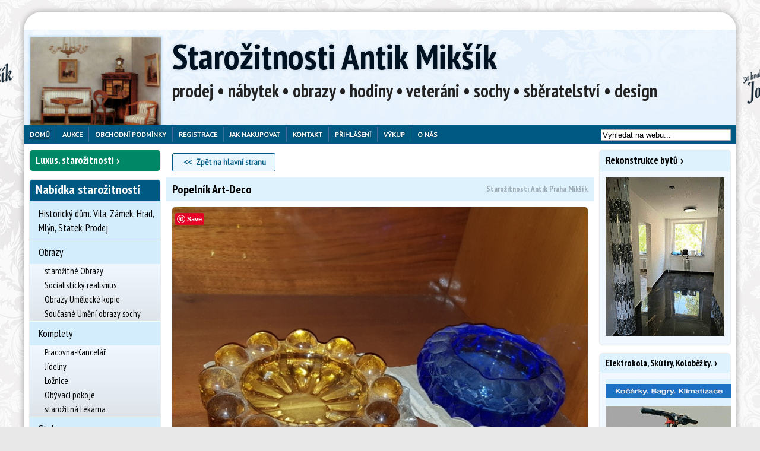

--- FILE ---
content_type: text/html; charset=utf-8
request_url: https://www.antiquemobel.cz/inzerat/18617/popelnik-art-deco.html?res
body_size: 16348
content:

<!doctype html>

<html>

<head>

	<title>Popelník Art-Deco - Starožitnosti Antik Mikšík</title>

	<meta charset="utf-8"/>

	<meta name="viewport" content="width=device-width, initial-scale=1"/>

	<meta http-equiv="Content-Language" content="cs"/>

	<meta name="p:domain_verify" content="5083d4abb07bd34d099f2e3aac858bad"/>

	
		<meta name="description" content="cena za kus 500"/>

	
	
		<meta property="og:site_name" content="Starožitnictví Antik Praha Mikšík">

		<meta property="og:type" content="product.item">

		<meta property="og:url" content="https://www.antiquemobel.cz/inzerat/18617/popelnik-art-deco.html">

		<meta property="og:title" content="Popelník Art-Deco - Starožitnosti Antik Mikšík">

		<meta property="og:description" content="cena za kus 500">

		<meta property="og:image" content="https://www.antiquemobel.cz/images/1/86/17/52034.jpg">

		<meta property="og:image:url" content="https://www.antiquemobel.cz/images/1/86/17/52034.jpg">

		<meta property="og:image:secure_url" content="https://www.antiquemobel.cz/images/1/86/17/52034.jpg">

		<link rel="publisher" href="http://plus.google.com/+AntiquemobelCz/"/>

	
	<link type="text/css" href="/templates/default/css/cached.css?_=1702030173" rel="stylesheet" />
<link type="text/css" href="/css/custom-theme/jquery-ui-1.7.1.custom.css" rel="stylesheet" />
<link type="text/css" href="/templates/default/css/print.css" rel="stylesheet" media="print" />
<link type="text/css" href="/js/slick/slick.min.css?ver=1" rel="stylesheet" media="screen" />
<link type="text/css" href="/js/slick/slick-theme.min.css?ver=1" rel="stylesheet" media="screen" />
<link type="text/css" href="/js/fancybox-1.3.4/jquery.fancybox-1.3.4.css" rel="stylesheet" media="screen" />
<script>
﻿/*! head.load - v1.0.3 */
(function(n,t){"use strict";function w(){}function u(n,t){if(n){typeof n=="object"&&(n=[].slice.call(n));for(var i=0,r=n.length;i<r;i++)t.call(n,n[i],i)}}function it(n,i){var r=Object.prototype.toString.call(i).slice(8,-1);return i!==t&&i!==null&&r===n}function s(n){return it("Function",n)}function a(n){return it("Array",n)}function et(n){var i=n.split("/"),t=i[i.length-1],r=t.indexOf("?");return r!==-1?t.substring(0,r):t}function f(n){(n=n||w,n._done)||(n(),n._done=1)}function ot(n,t,r,u){var f=typeof n=="object"?n:{test:n,success:!t?!1:a(t)?t:[t],failure:!r?!1:a(r)?r:[r],callback:u||w},e=!!f.test;return e&&!!f.success?(f.success.push(f.callback),i.load.apply(null,f.success)):e||!f.failure?u():(f.failure.push(f.callback),i.load.apply(null,f.failure)),i}function v(n){var t={},i,r;if(typeof n=="object")for(i in n)!n[i]||(t={name:i,url:n[i]});else t={name:et(n),url:n};return(r=c[t.name],r&&r.url===t.url)?r:(c[t.name]=t,t)}function y(n){n=n||c;for(var t in n)if(n.hasOwnProperty(t)&&n[t].state!==l)return!1;return!0}function st(n){n.state=ft;u(n.onpreload,function(n){n.call()})}function ht(n){n.state===t&&(n.state=nt,n.onpreload=[],rt({url:n.url,type:"cache"},function(){st(n)}))}function ct(){var n=arguments,t=n[n.length-1],r=[].slice.call(n,1),f=r[0];return(s(t)||(t=null),a(n[0]))?(n[0].push(t),i.load.apply(null,n[0]),i):(f?(u(r,function(n){s(n)||!n||ht(v(n))}),b(v(n[0]),s(f)?f:function(){i.load.apply(null,r)})):b(v(n[0])),i)}function lt(){var n=arguments,t=n[n.length-1],r={};return(s(t)||(t=null),a(n[0]))?(n[0].push(t),i.load.apply(null,n[0]),i):(u(n,function(n){n!==t&&(n=v(n),r[n.name]=n)}),u(n,function(n){n!==t&&(n=v(n),b(n,function(){y(r)&&f(t)}))}),i)}function b(n,t){if(t=t||w,n.state===l){t();return}if(n.state===tt){i.ready(n.name,t);return}if(n.state===nt){n.onpreload.push(function(){b(n,t)});return}n.state=tt;rt(n,function(){n.state=l;t();u(h[n.name],function(n){f(n)});o&&y()&&u(h.ALL,function(n){f(n)})})}function at(n){n=n||"";var t=n.split("?")[0].split(".");return t[t.length-1].toLowerCase()}function rt(t,i){function e(t){t=t||n.event;u.onload=u.onreadystatechange=u.onerror=null;i()}function o(f){f=f||n.event;(f.type==="load"||/loaded|complete/.test(u.readyState)&&(!r.documentMode||r.documentMode<9))&&(n.clearTimeout(t.errorTimeout),n.clearTimeout(t.cssTimeout),u.onload=u.onreadystatechange=u.onerror=null,i())}function s(){if(t.state!==l&&t.cssRetries<=20){for(var i=0,f=r.styleSheets.length;i<f;i++)if(r.styleSheets[i].href===u.href){o({type:"load"});return}t.cssRetries++;t.cssTimeout=n.setTimeout(s,250)}}var u,h,f;i=i||w;h=at(t.url);h==="css"?(u=r.createElement("link"),u.type="text/"+(t.type||"css"),u.rel="stylesheet",u.href=t.url,t.cssRetries=0,t.cssTimeout=n.setTimeout(s,500)):(u=r.createElement("script"),u.type="text/"+(t.type||"javascript"),u.src=t.url);u.onload=u.onreadystatechange=o;u.onerror=e;u.async=!1;u.defer=!1;t.errorTimeout=n.setTimeout(function(){e({type:"timeout"})},7e3);f=r.head||r.getElementsByTagName("head")[0];f.insertBefore(u,f.lastChild)}function vt(){for(var t,u=r.getElementsByTagName("script"),n=0,f=u.length;n<f;n++)if(t=u[n].getAttribute("data-headjs-load"),!!t){i.load(t);return}}function yt(n,t){var v,p,e;return n===r?(o?f(t):d.push(t),i):(s(n)&&(t=n,n="ALL"),a(n))?(v={},u(n,function(n){v[n]=c[n];i.ready(n,function(){y(v)&&f(t)})}),i):typeof n!="string"||!s(t)?i:(p=c[n],p&&p.state===l||n==="ALL"&&y()&&o)?(f(t),i):(e=h[n],e?e.push(t):e=h[n]=[t],i)}function e(){if(!r.body){n.clearTimeout(i.readyTimeout);i.readyTimeout=n.setTimeout(e,50);return}o||(o=!0,vt(),u(d,function(n){f(n)}))}function k(){r.addEventListener?(r.removeEventListener("DOMContentLoaded",k,!1),e()):r.readyState==="complete"&&(r.detachEvent("onreadystatechange",k),e())}var r=n.document,d=[],h={},c={},ut="async"in r.createElement("script")||"MozAppearance"in r.documentElement.style||n.opera,o,g=n.head_conf&&n.head_conf.head||"head",i=n[g]=n[g]||function(){i.ready.apply(null,arguments)},nt=1,ft=2,tt=3,l=4,p;if(r.readyState==="complete")e();else if(r.addEventListener)r.addEventListener("DOMContentLoaded",k,!1),n.addEventListener("load",e,!1);else{r.attachEvent("onreadystatechange",k);n.attachEvent("onload",e);p=!1;try{p=!n.frameElement&&r.documentElement}catch(wt){}p&&p.doScroll&&function pt(){if(!o){try{p.doScroll("left")}catch(t){n.clearTimeout(i.readyTimeout);i.readyTimeout=n.setTimeout(pt,50);return}e()}}()}i.load=i.js=ut?lt:ct;i.test=ot;i.ready=yt;i.ready(r,function(){y()&&u(h.ALL,function(n){f(n)});i.feature&&i.feature("domloaded",!0)})})(window);
/*
//# sourceMappingURL=head.load.min.js.map
*/</script>
<script>
	head.js('/js/jquery.min.js','/js/jquery.migrate.js','/js/jquery.cookie.min.js','/js/slick/slick.min.js','/js/fancybox-1.3.4/jquery.easing-1.3.pack2.js','/js/fancybox-1.3.4/jquery.mousewheel.min.js','/js/last.js','/js/matchHeight.min.js','/js/scripts.js');
</script>
<script>
head.ready("last.js", function() { 	$(document).ready(function() {		let $selected    = $(".page .main_catalog .selected"),			 $menuWrapper = $(".main_catalog .menu_out");		if($menuWrapper.length > 0 && $menuWrapper[0].offsetWidth >= (window.innerWidth - 10)) {			if($selected.length === 0) {				$(".page .main_catalog").hide();			} else {				$menuWrapper.find("label.show-catalog").css("display", "none");				$selected.parents("li.level0").siblings("li.level0").hide();			}		}		let $moreLinks = $(".more-link");		$moreLinks.each(function() {			let $btn = $(this);			$btn.on("click", function(e) {				e.preventDefault();				let $more = $btn.siblings(".more");				if($more.hasClass("hidden")) {					$more.removeClass("hidden");					$btn.html("Zobrazit méně");				} else {					$more.addClass("hidden");					$btn.html(" ... Zobrazit více");				}			});		});	});
});
</script>
<script>
head.ready("last.js", function() { 
var arrayUnique = function(a) {
    return a.reduce(function(p, c) {
        if (p.indexOf(c) < 0) p.push(c);
        return p;
    }, []);
};
Array.prototype.remove = function(value) {
  var idx = this.indexOf(value);
  if (idx != -1) {
      return this.splice(idx, 1); // The second parameter is the number of elements to remove.
  }
  return false;
}

var cb = [];

$( document ).ready(function() {
	$(".unfavbutton").click(function(e) {
			if (typeof ga!='undefined') { ga('send', 'event', 'Buttons', 'unfav', 'Detail'); }
	        e.preventDefault();
			cb.remove($(this).data('id'));
			$.get('fav/unfav'+'/'+$(this).data('id'));

			$("#fav_clipboard span").text(cb.length);

			$(this).hide();
			$("#favbutton"+$(this).data('id')).show();
	});

	$(".favbutton").click(function(e) {
	        e.preventDefault();

		if (typeof ga!='undefined') { ga('send', 'event', 'Buttons', 'fav', 'Detail'); }
        var cart = $('#fav_clipboard').show();
        var imgtodrag = $(this);
		cb.push(imgtodrag.data('id'));
		cb = arrayUnique(cb);
		$.get('fav/fav'+'/'+$(this).data('id'));
		
		$("#fav_clipboard span").text(cb.length);
        if (imgtodrag) {
            var imgclone = imgtodrag.clone()
                .offset({
                top: imgtodrag.offset().top,
                left: imgtodrag.offset().left
            })
                .css({
                'opacity': '0.5',
                    'position': 'absolute',
                    'height': '30px',
                    'width': '100px',
                    'z-index': '100'
            })
                .appendTo($('body'))
                .animate({
                'top': cart.offset().top,
                    'left': cart.offset().left,
                    'width': '100px',
                    'height': '5px'
            }, 1000, 'easeInOutExpo');
            
            imgclone.animate({
                'width': 100,
                'height': 0
            }, function(){
                $(this).detach();
            });
        }
		$(this).hide();
		$("#unfavbutton"+$(this).data('id')).show();

    });		
});

});
</script>

	<script type="text/javascript">

		WebFontConfig = {

			google: {families: ['PT+Sans::latin,latin-ext', 'PT+Sans+Narrow:400,700:latin,latin-ext']}

		};

		(function() {

			var wf = document.createElement('script');

			wf.src = ('https:' == document.location.protocol ? 'https' : 'http') +

				'://ajax.googleapis.com/ajax/libs/webfont/1/webfont.js';

			wf.type = 'text/javascript';

			wf.async = 'true';

			var s = document.getElementsByTagName('script')[0];

			s.parentNode.insertBefore(wf, s);

		})();

	</script>

	<script>

		(function(i, s, o, g, r, a, m) {

			i['GoogleAnalyticsObject'] = r;

			i[r] = i[r] || function() {

				(i[r].q = i[r].q || []).push(arguments)

			}, i[r].l = 1 * new Date();

			a = s.createElement(o),

				m = s.getElementsByTagName(o)[0];

			a.async = 1;

			a.src = g;

			m.parentNode.insertBefore(a, m)

		})(window, document, 'script', 'https://www.google-analytics.com/analytics.js', 'ga');



		ga('create', 'UA-78379708-1', 'auto');

		ga('send', 'pageview');



	</script>
	
	<link rel="stylesheet" href="https://cdn.jsdelivr.net/gh/fancyapps/fancybox@3.5.7/dist/jquery.fancybox.min.css" />
	<style type="text/css">
	.fancybox-bg { width: 100%; height: 100%; }
	</style>

</head>

<body class="page">

<div id="fb-root"></div>

<script>(function(d, s, id) {

		var js, fjs = d.getElementsByTagName(s)[0];

		if(d.getElementById(id)) {

			return;

		}

		js = d.createElement(s);

		js.id = id;

		js.src = "//connect.facebook.net/cs_CZ/sdk.js#xfbml=1&version=v2.9";

		fjs.parentNode.insertBefore(js, fjs);

	}(document, 'script', 'facebook-jssdk'));</script>


<div class='top-shadow'></div>


<div class="envelope">

	<!-- module -->
<section>
	<div class="kvalita-r">
			<div class="mod_custom ">
					</div>
	
	</div>	<!-- /module -->
</section>
<!-- module -->
<section>
	<div class="kvalita-l">
			<div class="mod_custom ">
					</div>
	
	</div>	<!-- /module -->
</section>

	<div class="outer">

		<header>

			<div class="header">

				
				
				
				<!-- module -->
<section>
	
			<div class="mod_fav ">
			
	


<div id="fav_clipboard" style='width: 200px;height: 30px;font-size: 15px;position: absolute;top: -26px;right: 20px;display:none'>
<img alt="Oblíbené" src="/images/star.png" /> <a href="/oblibene/">Oblíbené: <span id="fav_count"></span> položek</a></div>
		</div>
	
		<!-- /module -->
</section>
<!-- module -->
<section>
	<div class="popiswebu">
			<div class="mod_custom ">
			<!--<h2 style='font-size:24px'>prodej &bull; nábytek &bull; obrazy &bull; hodiny &bull; veteráni &bull; sochy &bull; sběratelství</h2>-->		</div>
	
	</div>	<!-- /module -->
</section>
<!-- module -->
<section>
	
			<div class="mod_shophead ">
			<div id="logo"><h1 class='title'><a href="/">Starožitnosti Antik Mikšík</a></h1></div>
<div class='popiswebu'>
<h2 class='catclaim'>prodej • nábytek • obrazy • hodiny • veteráni • sochy • sběratelství • design</h2>
</div>		</div>
	
		<!-- /module -->
</section>

			</div>

			<div class="top">

				<!-- module -->
<section>
	
			<div class="mod_custom ">
			<div class="mobile-home">
<a href="/">Domů</a>
</div>
<div class="mobile-login">
<a href="/login">Přihlášení</a>
</div>		</div>
	
		<!-- /module -->
</section>
<!-- module -->
<section>
	
			<div class="mod_menu ">
			<nav><div class='menu_out'>
<label for="show-menu" class='show-menu' style='display:none' ></label>
<input type="checkbox" id="show-menu" role="button"  style='display:none' /><ul class='menu'>
<li class='hide  selected'><a href="/" class="selected">Domů</a>
 <ul> <!-- sub -->
<li class='hide  '><a href="/novinky">Novinky</a></li>
<li class='hide  '><a href="/slevy">Slevy</a></li>

 </ul> <!-- /sub --> 
</li>
<li class='hide  '><a href="/aukce">Aukce</a></li>
<li class='hide  '><a href="/podminky">Obchodní podmínky</a></li>
<li class='hide  '><a href="/registrace">Registrace</a></li>
<li class='hide  '><a href="/jak-nakupovat">Jak nakupovat</a>
 <ul> <!-- sub -->
<li class='hide  '><a href="/jak-nakupovat/jak-nakupovat">Jak nakupovat</a></li>
<li class='hide  '><a href="/kupni-smlouva?print=1">Kupní smlouva</a></li>

 </ul> <!-- /sub --> 
</li>
<li class='hide  '><a href="/kontakt">Kontakt</a>
 <ul> <!-- sub -->
<li class='hide nomobile '><a href="/kontakt">Kontakt</a></li>
<li class='hide nomobile '><a href="/kontakt/poptavka">Poptávka</a></li>

 </ul> <!-- /sub --> 
</li>
<li class='hide  '><a href="/login">Přihlášení</a></li>
<li class='hide  '><a href="/vykup">Výkup</a></li>
<li class='hide  '><a href="/kontakt/o-nas">O nás</a>
 <ul> <!-- sub -->
<li class='hide  '><a href="/o-nas-link/gdpr">GDPR</a></li>

 </ul> <!-- /sub --> 
</li>
</ul>

</div> <!-- menu_out --> 
</nav>
		</div>
	
		<!-- /module -->
</section>
<!-- module -->
<section>
	<div class="search">
			<div class="mod_custom  ahref">
			<form action="/search" method='get'>
<div>
<input id='searchinput' name='q' value='Vyhledat na webu...' onclick="this.value=''" />
<input class='hidden' type='submit' name='ok' value='Hledat' />
</div>
</form>		</div>
	
	</div>	<!-- /module -->
</section>
<!-- module -->
<section>
	<div class="google-translate">
			<div class="mod_custom ">
			<div id="google_translate_element"></div><script type="text/javascript">function googleTranslateElementInit() {new google.translate.TranslateElement({pageLanguage: 'cs', layout: google.translate.TranslateElement.InlineLayout.SIMPLE}, 'google_translate_element');}</script><script type="text/javascript" src="//translate.google.com/translate_a/element.js?cb=googleTranslateElementInit"></script>		</div>
	
	</div>	<!-- /module -->
</section>

			</div>



			
		</header>



		<div class="main">

			<aside>

				<div class="side">

					<!-- module -->
<section class="in-row-1">
	<div class="nabytek-jako-sperk_mobile">
		<div class="module mod_custom  ahref">
		<h2 ><a href="/luxusni-starozitnosti" style="">Luxus. starožitnosti</a></h2>
				</div>
	
	</div>	<!-- /module -->
</section>
<!-- module -->
<section class="in-row-1">
	<div class="aukce-odkaz">
		<div class="module mod_custom  ahref">
		<h2 ><a href="/aukce" style="">Aukce</a></h2>
				</div>
	
	</div>	<!-- /module -->
</section>
<!-- module -->
<section class="in-row-2">
	<div class="in-row-2-link-3">
		<div class="module mod_custom  ahref">
		<h2 ><a href="/obrazy" style="">Obrazy</a></h2>
				</div>
	
	</div>	<!-- /module -->
</section>
<!-- module -->
<section class="in-row-2">
	<div class="in-row-2-link-2">
		<div class="module mod_custom  ahref">
		<h2 ><a href="/starozitne-hodiny" style="">Hodiny</a></h2>
				</div>
	
	</div>	<!-- /module -->
</section>
<!-- module -->
<section>
	<div class="mod_catalog main_catalog">
		<div class="module mod_catalog ">
		<h2 >Nabídka starožitností</h2>
					<div class="module_content">
				<nav><div class='menu_out'>
<label for="show-catalog-starozitnosti" class='show-catalog'></label>
<input type="checkbox" class="show-catalog" id="show-catalog-starozitnosti" role="button" style='display:none' checked="checked"/><ul id='menu-catalog-starozitnosti' class='menu-catalog'>
<li class='level0'><div class='modcatlink level0 '><a href="/historicky-dum-vila-zamek-hrad-mlyn-statek-prodej" class="level0">Historický dům. Vila, Zámek, Hrad, Mlýn, Statek, Prodej</a></div></li>
<li class='level0'><input id='modcat157' type='checkbox'  />
<div class='modcatlink level0 '><a href="/obrazy" class="level0">Obrazy</a></div><label for='modcat157'></label>
 <ul > <!-- sub -->
<li class='level1'><div class='modcatlink level1 '><a href="/starozitne-obrazy-prodej" class="level1">starožitné Obrazy</a></div></li>
<li class='level1'><div class='modcatlink level1 '><a href="/socialisticky-realismu-obraz-socha" class="level1">Socialistický realismus</a></div></li>
<li class='level1'><div class='modcatlink level1 '><a href="/obraz-socha-kopie" class="level1">Obrazy Umělecké kopie</a></div></li>
<li class='level1'><div class='modcatlink level1 '><a href="/soucasne-umeni-obraz-socha" class="level1">Současné Umění obrazy sochy</a></div></li>

 </ul> <!-- /sub --> 
</li>
<li class='level0'><input id='modcat156' type='checkbox'  />
<div class='modcatlink level0 '><a href="/komplety-nabytek" class="level0">Komplety</a></div><label for='modcat156'></label>
 <ul > <!-- sub -->
<li class='level1'><div class='modcatlink level1 '><a href="/starozitna-pracovna-kancelar" class="level1">Pracovna-Kancelář</a></div></li>
<li class='level1'><div class='modcatlink level1 '><a href="/starozitna-jidelna-komplety" class="level1">Jídelny</a></div></li>
<li class='level1'><div class='modcatlink level1 '><a href="/starozitna-loznice" class="level1">Ložnice</a></div></li>
<li class='level1'><div class='modcatlink level1 '><a href="/starozitny-obyvaci-pokoj-komplet" class="level1">Obývací pokoje</a></div></li>
<li class='level1'><div class='modcatlink level1 '><a href="/starozitna-lekarna-doza-vaha" class="level1">starožitná Lékárna</a></div></li>

 </ul> <!-- /sub --> 
</li>
<li class='level0 special-mark'><input id='modcat222' type='checkbox'  />
<div class='modcatlink level0 '><a href="/stoly" class="level0">Stoly</a></div><label for='modcat222'></label>
 <ul > <!-- sub -->
<li class='level1 special-mark'><div class='modcatlink level1 '><a href="/jidelni-stul-stolek" class="level1">Jídelní stoly</a></div></li>
<li class='level1 special-mark'><div class='modcatlink level1 '><a href="/starozitne-pracovni-stoly" class="level1">Pracovní stoly</a></div></li>
<li class='level1 special-mark'><div class='modcatlink level1 '><a href="/konferencni-servirovaci-stolky" class="level1">Konferenční, servírovací stolky</a></div></li>
<li class='level1 special-mark'><div class='modcatlink level1 '><a href="/konzolove-toaletni-stolky-hraci" class="level1">Konzolové, toaletní, hrací stolky</a></div></li>

 </ul> <!-- /sub --> 
</li>
<li class='level0'><input id='modcat151' type='checkbox'  />
<div class='modcatlink level0 '><a href="/starozitny-nabytek" class="level0">Nábytek</a></div><label for='modcat151'></label>
 <ul > <!-- sub -->
<li class='level1'><div class='modcatlink level1 '><a href="/starozitne-kreslo-zidle-gauc-sofa" class="level1">Křesla židle pohovky</a></div></li>
<li class='level1'><div class='modcatlink level1 '><a href="/starozitne-zrcadlo" class="level1">Zrcadla</a></div></li>
<li class='level1'><div class='modcatlink level1 '><a href="/starozitny-sklenik-stribrnik" class="level1">Skleníky</a></div></li>
<li class='level1'><div class='modcatlink level1 '><a href="/starozitna-knihovna" class="level1">Knihovny</a></div></li>
<li class='level1'><div class='modcatlink level1 '><a href="/starozitna-skrin" class="level1">Skříně</a></div></li>
<li class='level1'><div class='modcatlink level1 '><a href="/starozitny-sekretar-kabinet" class="level1">Sekretáře</a></div></li>
<li class='level1'><div class='modcatlink level1 '><a href="/starozitny-pribornik-talirnik" class="level1">Příborníky</a></div></li>
<li class='level1'><div class='modcatlink level1 '><a href="/starozitna-komoda-manzetnik" class="level1">Komody</a></div></li>
<li class='level1'><div class='modcatlink level1 '><a href="/starozitna-truhla-pokladna" class="level1">Truhly</a></div></li>
<li class='level1'><div class='modcatlink level1 '><a href="/starozitny-kredenc" class="level1">Kredenc</a></div></li>
<li class='level1'><div class='modcatlink level1 '><a href="/starozitny-paravan-police" class="level1">Paravany Police</a></div></li>
<li class='level1'><div class='modcatlink level1 '><a href="/starozitny-vesak-sloup" class="level1">Věšáky Sloupy</a></div></li>
<li class='level1'><div class='modcatlink level1 '><a href="/krb-krbove-oblozeni-antik" class="level1">Krbové obložení</a></div></li>
<li class='level1'><div class='modcatlink level1 '><a href="/starozotna-kamna-americka-kachlova-krb" class="level1">Kamna, krby</a></div></li>
<li class='level1'><div class='modcatlink level1 '><a href="/starozitny-lustr-lampa-svitidlo" class="level1">Lustry lampy svítidla</a></div></li>

 </ul> <!-- /sub --> 
</li>
<li class='level0'><div class='modcatlink level0 '><a href="/industrial-antik" class="level0">Industrial</a></div></li>
<li class='level0'><input id='modcat158' type='checkbox'  />
<div class='modcatlink level0 '><a href="/starozitne-hodiny" class="level0">Hodiny</a></div><label for='modcat158'></label>
 <ul > <!-- sub -->
<li class='level1'><div class='modcatlink level1 '><a href="/starozitne-pendlovky" class="level1">Pendlovky</a></div></li>
<li class='level1'><div class='modcatlink level1 '><a href="/starozitne-nastenne-hodiny" class="level1">Nástěnné Hodiny</a></div></li>
<li class='level1'><div class='modcatlink level1 '><a href="/starozitne-podlahove-hodiny" class="level1">Podlahové Hodiny</a></div></li>
<li class='level1'><div class='modcatlink level1 '><a href="/starozitne-stolni-hodiny" class="level1">Stolní, Krbové Hodiny</a></div></li>
<li class='level1'><div class='modcatlink level1 '><a href="/starozitne-kapesni-hodinky" class="level1">Kapesní Hodinky</a></div></li>
<li class='level1'><div class='modcatlink level1 '><a href="/starozitne-naramkove-hodinky" class="level1">Náramkové Hodinky</a></div></li>
<li class='level1'><div class='modcatlink level1 '><a href="/hodinky-prim" class="level1">Hodinky PRIM</a></div></li>
<li class='level1'><div class='modcatlink level1 '><a href="/starozitne-vezni-hodiny" class="level1">Věžní Hodiny</a></div></li>
<li class='level1'><div class='modcatlink level1 '><a href="/art-deco-hodiny" class="level1">Art Deco Hodiny</a></div></li>
<li class='level1'><div class='modcatlink level1 '><a href="/empirove-hodiny-miksik" class="level1">Empírové Hodiny</a></div></li>
<li class='level1'><div class='modcatlink level1 '><a href="/biedermeier-hodiny-miksik" class="level1">Biedermeier Hodiny</a></div></li>

 </ul> <!-- /sub --> 
</li>
<li class='level0'><input id='modcat193' type='checkbox'  />
<div class='modcatlink level0 '><a href="/historicke-zbrane-vsechny" class="level0">Historické zbraně</a></div><label for='modcat193'></label>
 <ul > <!-- sub -->
<li class='level1'><div class='modcatlink level1 '><a href="/historicke-zbrane" class="level1">Historické zbraně</a></div></li>
<li class='level1'><div class='modcatlink level1 '><a href="/zbrane-uniformy-militarie" class="level1">Zbraně, uniformy, militaria 1939-45</a></div></li>
<li class='level1'><div class='modcatlink level1 '><a href="/lovecky-tesak" class="level1">Lovecký Tesák</a></div></li>

 </ul> <!-- /sub --> 
</li>
<li class='level0'><input id='modcat152' type='checkbox'  />
<div class='modcatlink level0 '><a href="/sberatelstvi-starozitnosti" class="level0 marked ">Sběratelství</a></div><label for='modcat152'></label>
 <ul > <!-- sub -->
<li class='level1'><div class='modcatlink level1 '><a href="/sberatelstvi-2" class="marked level1">Sběratelství 2</a></div></li>
<li class='level1'><div class='modcatlink level1 '><a href="/knihy" class="level1">Knihy</a></div></li>
<li class='level1'><div class='modcatlink level1 '><a href="/orchestrion-flasinet-polyphon" class="level1">Orchestrion Flašinet Polyphon</a></div></li>
<li class='level1'><div class='modcatlink level1 '><a href="/starozitne-hracky-auta-kocarky-panenky" class="level1">Panenky Kočárky Auta Hračky</a></div></li>
<li class='level1'><div class='modcatlink level1 '><a href="/starozitne-kocarky" class="level1">Kočárky</a></div></li>
<li class='level1'><div class='modcatlink level1 '><a href="/loutky" class="level1">Loutky</a></div></li>
<li class='level1'><div class='modcatlink level1 '><a href="/betlem-vanocni-ozdoby" class="level1">Betlémy</a></div></li>
<li class='level1'><div class='modcatlink level1 '><a href="/reklamni-cedule-zasobnik-kasa" class="level1">Reklamní předměty</a></div></li>
<li class='level1'><div class='modcatlink level1 '><a href="/starozitne-sklo-vaza-misa-doza" class="marked level1">Sklo-Váza</a></div></li>
<li class='level1'><div class='modcatlink level1 '><a href="/starozitny-porcelan-socha-doza" class="level1">Porcelán</a></div></li>
<li class='level1'><div class='modcatlink level1 '><a href="/starozitne-hudebni-nastroje-housle-harmonika-harfa-piano" class="level1">Hudební nástroje</a></div></li>
<li class='level1'><div class='modcatlink level1 '><a href="/zidovske-obradni-predmety" class="level1">Židovské obřadní předměty</a></div></li>
<li class='level1'><div class='modcatlink level1 '><a href="/pivni-korbel" class="level1">Pivní Korbely</a></div></li>
<li class='level1'><div class='modcatlink level1 '><a href="/starozitny-trezor-popelka-zamek-pokladna" class="level1">Trezory, Zámky, kované Pokladny</a></div></li>
<li class='level1'><div class='modcatlink level1 '><a href="/starozitny-narezovy-stroje-berkel" class="level1">Berkel - Nářezové stroje</a></div></li>
<li class='level1'><div class='modcatlink level1 '><a href="/starozitny-psaci-stroj" class="level1">Psací stroje</a></div></li>
<li class='level1'><div class='modcatlink level1 '><a href="/starozitny-mlynek-kavomlynky" class="level1">Mlýnky Hmoždíře</a></div></li>
<li class='level1'><div class='modcatlink level1 '><a href="/kompas-barometr-dalekohled" class="level1">Kompas, Barometr, Dalekohled</a></div></li>
<li class='level1'><div class='modcatlink level1 '><a href="/orientalni-koberc" class="level1">Orientální koberce</a></div></li>
<li class='level1'><div class='modcatlink level1 '><a href="/starozitne-cinove-nadobi-talir-svicen-korbel" class="level1">Cínové nádobí - svícny</a></div></li>
<li class='level1'><div class='modcatlink level1 '><a href="/kovana-mriz-brana-zabradli-zamek" class="level1">Kovářské práce</a></div></li>
<li class='level1'><div class='modcatlink level1 '><a href="/okna-vrata-dvere" class="level1">Stará okna vrata dveře vitráže</a></div></li>
<li class='level1'><div class='modcatlink level1 '><a href="/kniha-pohled-plakat-papir" class="level1">Knihy pohledy plakáty</a></div></li>
<li class='level1'><div class='modcatlink level1 '><a href="/vanocni-ozdoby" class="level1">Vánoční ozdoby</a></div></li>
<li class='level1'><div class='modcatlink level1 '><a href="/velikonocni-kraslice" class="level1">Velikonoční Kraslice</a></div></li>

 </ul> <!-- /sub --> 
</li>
<li class='level0'><input id='modcat153' type='checkbox'  />
<div class='modcatlink level0 '><a href="/starozitne-sochy" class="level0">Sochy</a></div><label for='modcat153'></label>
 <ul > <!-- sub -->
<li class='level1'><div class='modcatlink level1 '><a href="/maska-socha-afrika-asie" class="level1">Sochy, Masky, Afrika, Asie</a></div></li>
<li class='level1'><div class='modcatlink level1 '><a href="/starozitna-socha-plastiky" class="level1">starožitné Sochy</a></div></li>

 </ul> <!-- /sub --> 
</li>
<li class='level0'><input id='modcat155' type='checkbox'  />
<div class='modcatlink level0 '><a href="/sperky-sberatelstvi" class="level0">Šperky</a></div><label for='modcat155'></label>
 <ul > <!-- sub -->
<li class='level1'><div class='modcatlink level1 '><a href="/sperky-zlato-stribro-kameny" class="level1">Šperky zlato stříbro</a></div></li>

 </ul> <!-- /sub --> 
</li>
<li class='level0'><div class='modcatlink level0 '><a href="/veterani" class="level0">Veteráni</a></div></li>
<li class='level0'><div class='modcatlink level0 '><a href="/technicke" class="level0">Technické kuriozity</a></div></li>
<li class='level0'><div class='modcatlink level0 '><a href="/historicke-zemedelske-stroje" class="level0">Historické zemědělské stroje</a></div></li>
<li class='level0'><input id='modcat175' type='checkbox'  />
<div class='modcatlink level0 '><a href="/kolonial-reznik-reklamni-predmety" class="level0">Koloniál. Starý obchod 1930</a></div><label for='modcat175'></label>
 <ul > <!-- sub -->
<li class='level1'><div class='modcatlink level1 '><a href="/starozitne-reklamni-cedule" class="level1">Reklama Koloniál</a></div></li>
<li class='level1'><div class='modcatlink level1 '><a href="/zasobnik-na-kavu-ocet-horcici-petrolej" class="level1">Zásobník Kávu Ocet Hořčici Petrolej</a></div></li>
<li class='level1'><div class='modcatlink level1 '><a href="/stara-prazirna-na-kavu" class="level1">Pražírna na Kávu</a></div></li>
<li class='level1'><div class='modcatlink level1 '><a href="/starozitna-pokladna-kasa" class="level1">Pokladna. Kasa. National</a></div></li>
<li class='level1'><div class='modcatlink level1 '><a href="/starozitne-vahy" class="level1">Váhy kupecké, kuchyňské, lékařské,</a></div></li>
<li class='level1'><div class='modcatlink level1 '><a href="/kolonial-stary-ochod" class="level1">Koloniál. Starý obchod</a></div></li>
<li class='level1'><div class='modcatlink level1 '><a href="/stary-reznicky-kram" class="level1">Řeznický Krám</a></div></li>
<li class='level1'><div class='modcatlink level1 '><a href="/reznicke-lednice" class="level1">Řeznické Lednice</a></div></li>
<li class='level1'><div class='modcatlink level1 '><a href="/new-node" class="level1">Berkel Zbrojovka nářezové stroje</a></div></li>
<li class='level1'><div class='modcatlink level1 '><a href="/stare-penize-bankovky" class="level1">Staré peníze, bankovky</a></div></li>
<li class='level1'><div class='modcatlink level1 '><a href="/stare-reklamni-katalogy" class="level1">Reklamní katalogy, účetní knihy</a></div></li>
<li class='level1'><div class='modcatlink level1 '><a href="/stare-lahve-pivo-limonada" class="level1">Lahve Pivo Mléko Sodovka</a></div></li>
<li class='level1'><div class='modcatlink level1 '><a href="/stara-figurina-reklamni-pana" class="level1">Figuriny</a></div></li>
<li class='level1'><div class='modcatlink level1 '><a href="/kupecky-regal" class="level1">Kupecký regál</a></div></li>

 </ul> <!-- /sub --> 
</li>
<li class='level0'><div class='modcatlink level0 '><a href="/skrine" class="level0">Skříně</a></div></li>
</ul>

</div> <!-- menu_out --> 
</nav><br class='clear' />				<div class="clear" style="clear:both"></div>
			</div>
				</div>
	
	</div>	<!-- /module -->
</section>
<!-- module -->
<section>
	
			<div class="mod_shophead ">
			<div class='vykup-wrap'><a href='/vykup'><div class='vykup vykup-starozitnosti'><em>Výkup starožitností</em></div></a></div>		</div>
	
		<!-- /module -->
</section>
<!-- module -->
<section>
	
			<div class="mod_custom ">
			<div class='pujcovna-wrap'>
<a href='/vyber-starozitnosti/pujcovna-starozitna-slapaci-auta-kocarky-hracky'><div class='pujcovna'></div></a>
</div>		</div>
	
		<!-- /module -->
</section>
<!-- module -->
<section>
	
		<div class="module mod_article  ahref">
		<h2 ><a href="/clanek/30/pujcovna-starozitnosti.html">Půjčovna starožitností</a></h2>
				</div>
	
		<!-- /module -->
</section>
<!-- module -->
<section>
	
		<div class="module mod_sendpage ">
		<h2 >Poslat stránku</h2>
					<div class="module_content">
				

<div class="sendpageform">
<strong></strong>
<form action="/odeslat" method="post" accept-charset="utf-8" enctype="multipart/form-data"><input type='hidden' id='ck_39' value='0' />
<script>
document.getElementById('ck_39').value++;
</script>
<div>
<input type="hidden" name="formid" value="39" /><input type="hidden" name="url" value="https://www.antiquemobel.cz/inzerat/18617/popelnik-art-deco.html" />
<input type="text" name="name" value="" placeholder="Vaše jméno" /><input type="text" name="email" value="" placeholder="E-mail známého" /><input type="submit" name="save" value="Odeslat" class="button" /></div>
</form></div><!-- /contactform -->

				<div class="clear" style="clear:both"></div>
			</div>
				</div>
	
		<!-- /module -->
</section>

					<br class="clear"/>

				</div> <!-- side -->

			</aside>



			<div class="content">

				<main>

					<!-- module -->
<section>
	
			<div class="mod_shophead ">
					</div>
	
		<!-- /module -->
</section>

					
					<a href="/" class="home-link double-chevron">Zpět na hlavní stranu</a>


<div class="addetail addetail2 ">

    
    <h1 itemprop="name">

        Popelník Art-Deco
        <span class="gray">Starožitnosti Antik Praha Mikšík</span>
    </h1>

    <div class="addetail_content">

        
    </div>
	
	<script type="application/ld+json">
        {
            "@context": "http://schema.org",
            "@type": "Product",
            "description": "cena za kus 500",
            "name": "Popelník Art-Deco",
            "image": "https://www.antiquemobel.cz/images/1/86/17/52034.jpg",
                        "offers": {
                "@type": "Offer",
                "availability": "http://schema.org/InStock",
                "price": "1000",
                "priceCurrency": "CZK",
				"priceValidUntil": "2028-01-28",
				"url": "https://www.antiquemobel.cz/inzerat/18617"
            },
                        "brand": {
				"@type": "Thing",
				"name": "Antik Mikšík"
			},
            "sku": "18617"
        }
    </script>

    <div class="detail-photo-new">

        <div class="main-photo"><a href="/images/1/86/17/52034.jpg" title="Popelník Art-Deco" class="imgborder slideshow" data-fancybox="gallery" itemprop="image" data-image-url="/images/1/86/17/52034.jpg"><img src="/images/1/86/17/52034.jpg" alt="Popelník Art-Deco" /></a><a href="https://www.pinterest.com/pin/create/button/" data-pin-do="buttonPin" data-pin-media="https://www.antiquemobel.cz/images/1/86/17/52034.jpg"></a></div>
    </div>

        
    
    <div class='pushbox'>Líbí se Vám tento inzerát? <a class="phone" href="tel:00420602679919"><span class='icon-phone'></span> 602 679 919</a></div>
<div class="price-block"><div  class="price"><span >1 000</span> Kč</div><div  class="price"><span >&euro; 43</div></div>
    <div class="buttons">

        <a id="askbutton" href="/ask/index/18617" rel="nofollow" class="anybutton greenbutton">Dotaz</a><a id="resbutton" href="/buy/index/18617" rel="nofollow" class="buybutton">Rezervovat</a><a id="buybutton" href="/buy/index/18617" rel="nofollow" class="buybutton redbutton">Koupit</a><a id="borrowbutton" href="/buy/index/18617" rel="nofollow" class="buybutton redbutton">Půjčit</a><a href="/jak-nakupovat" class="anybutton bluebutton">Jak nakupovat?</a><a id="favbutton18617" class="favbutton anybutton greenbutton"  data-id="18617" href="javascript:void(0)">Do oblíbených</a><a id="unfavbutton18617" class="unfavbutton anybutton" style="display:none"  data-id="18617" href="javascript:void(0)">Odebrat z oblíbených</a><a href="#" class="anybutton" onclick="window.print()">Vytisknout</a>
    </div>

    <a name="buy"></a><div id='buy' style='display:none'><div class="infoplaceholder"></div><script type="text/javascript">
	$(document).ready(function() {
		$("#captcha1_hidden").val('37234');
		$("#captcha1").val('37234');
		$("#captchabox1").remove();
		/*$('a.popup').fancybox({
										 'titleShow': false,
										 'autoDimensions': false,
										 'width': '75%',
										 'height': '75%'
									 });*/
	});
</script>
<h3>Nákup Popelník Art-Deco</h3>Položka: <strong>Popelník Art-Deco</strong><br />Číslo nabídky: 18617<br /><br /><div class="orderform">
	<form action="/buy/index/18617" method="post" accept-charset="utf-8" enctype="multipart/form-data"><input type="hidden" name="return" value="inzerat/18617/popelnik-art-deco.html?buy#buy" />	<dl>
		<dt><strong>ÚDAJE KUPUJÍCÍHO:</strong></dt>
		<dd>&nbsp;</dd>
	</dl>
	<dl style="border: 1px solid #000;padding: 1rem 0;">
				<dt>&nbsp;</dt>
				<dd><input type="radio" name="gender" value="pan" checked="checked" />Pan<input type="radio" name="gender" value="paní" />Paní</dd>
				<dt><strong>Jméno a příjmení:</strong></dt>
		<dd><input type="text" id="name" name="name" value="" /></dd>
				<dt><strong>Telefon:</strong></dt>
		<dd><input type="text" id="phone" name="phone" value="" /></dd>
					<dt><label for="email">E-Mail</label></dt>
			<dd><input type="text" id="email" name="email" value="" /></dd>
				</dl>
	<dl>
		<dt><strong>ÚDAJE PRO DORUČENÍ:</strong></dt>
		<dd>(údaje pro dopravní společnost TopTrans)</dd>
	</dl>
	<dl style="border: 1px solid #000;padding: 1rem 0;">
				<dt><label for="address1">Ulice, č.p.</label>:</dt>
		<dd><input type="text" id="address1" name="address1" value="" /></dd>
				<dt><label for="city">Obec</label>:</dt>
		<dd><input type="text" id="city" name="city" value="" /></dd>
				<dt><label for="zip">PSČ</label>:</dt>
		<dd><input type="text" id="zip" name="zip" value="" /></dd>
				<dt><label for="state">Stát</label>:</dt>
		<dd><input type="text" id="state" name="state" value="" /></dd>
	</dl>
	<dl>
		<dt><strong>FAKTURAČNÍ ÚDAJE:</strong></dt>
		<dd>(údaje jsou nepovinné, ale faktura bude vystavena jen při vyplnění)</dd>
	</dl>
	<dl style="border: 1px solid #000;padding: 1rem 0;">
				<dt><label style="font-weight: normal" for="company_name">Firma</label>:</dt>
		<dd><input type="text" id="company_name" name="company_name" value="" /></dd>
				<dt><label style="font-weight: normal" for="company_person">Jméno a příjmení</label>:</dt>
		<dd><input type="text" id="company_person" name="company_person" value="" /></dd>
				<dt><label style="font-weight: normal" for="company_id">IČ</label>:</dt>
		<dd><input type="text" id="company_id" name="company_id" value="" /></dd>
				<dt><label style="font-weight: normal" for="tax_id">DIČ</label>:</dt>
		<dd><input type="text" id="tax_id" name="tax_id" value="" /></dd>
				<dt><label style="font-weight: normal" for="company_street">Ulice, č.p.</label>:</dt>
		<dd><input type="text" id="company_street" name="company_street" value="" /></dd>
				<dt><label style="font-weight: normal" for="company_city">Obec</label>:</dt>
		<dd><input type="text" id="company_city" name="company_city" value="" /></dd>
				<dt><label style="font-weight: normal" for="company_zip">PSČ</label>:</dt>
		<dd><input type="text" id="company_zip" name="company_zip" value="" /></dd>
				<dt><label style="font-weight: normal" for="company_state">Stát</label>:</dt>
		<dd><input type="text" id="company_state" name="company_state" value="" /></dd>
	</dl>
	<dl style="border: 1px solid #000;padding: 1rem 0;">
				<dt><label for="notice">Zpráva prodejci</label>:</dt>
		<dd><textarea id="notice" name="notice" cols="50" rows="10">Kupuji „Popelník Art-Deco”.</textarea></dd>
				<dt><label for="heavyweight">Balné účtovat</label>:</dt>
				<dd><input type="radio" name="heavyweight" value="0" checked="checked" />do 20kg (300 Kč)<input type="radio" name="heavyweight" value="1" />nad 20kg (500Kč)</dd>

					<dt><label for="gdpr">&nbsp;</label></dt>
			<dd>
				<input type="hidden" name="gdpr" value="0" /><input type="checkbox" id="gdpr" name="gdpr" value="1" autocomplete="off" />				Uděluji souhlas ke <a href="/zpracovani-osobnich-udaju" target="_blank">zpracování osobních údajů</a>			</dd>
			</dl>
	<input type="hidden" name="reserve" value="0" /><input type="hidden" id="captcha1_hidden" name="captcha" value="" />		<dl id="captchabox1">
			<dt><label for="captcha">Vepište toto číslo: 37234</label></dt>
			<dd><input type="text" id="captcha1" name="captcha" value="" /></dd>
		</dl>
			<br class='clear'/>
	<dl>
<dt> &nbsp; </dt><dd>
<div style='display:table-cell'>
Dopravu zajišťuje firma TopTrans, více v <a href="/jak-nakupovat" class='popup'>informacích o dopravě</a>
<br />
Platba za zboží hotově (osobní odběr) nebo převodem
</div>
</dl>
	<!--<dl>
		<dt>&nbsp;</dt>
		<dd>Na prodané zboží je záruka 12 měsíců.</dd>
	</dl>-->
	<dl>
		<dt> &nbsp;</dt>
		<dd>Odesláním formuláře vyjadřujete souhlas s <a href="/podminky" class="popup">obchodními podmínkami</a></dd>
	</dl>	<dl>	<dt>&nbsp;</td>	<dd>Upozorňujeme, že nabízené zboží je staré a použité. Předměty můžou mít vady, které vznikly používáním a stářím. Předměty můžou mít praskliny, rez a jiné poškozeni. Dřevo, obrazy, tkaniny, koberce a jiné zboží může být napadeno červotočem, plísni, hmyzem, atd.. Některé předměty nemusí být kompletní a plně funkční. Opravené předměty nemusí být 100% původní. Berte prosím na vědomí, že na takové vady se záruka nevztahuje. Jsou to starožitnosti a může to být jejich přednost a plus. Předem děkuji za pochopeni.</dt>	</dl>
	<input type="submit" id="submitbuy" name="save" value="Odeslat" class="button buttonshift" style="width:150px" /></form></div><!-- /orderform -->
</div> <!-- buy --><a name="res"></a><div id='res' ><div class="infoplaceholder"></div><script type="text/javascript">
	$(document).ready(function() {
		$("#captcha2_hidden").val('37234');
		$("#captcha2").val('37234');
		$("#captchabox2").remove();
		/*$('a.popup').fancybox({
										 'titleShow': false,
										 'autoDimensions': false,
										 'width': '75%',
										 'height': '75%'
									 });*/
	});
</script>
<h3>Rezervace Popelník Art-Deco</h3>Položka: <strong>Popelník Art-Deco</strong><br />Číslo nabídky: 18617<br /><br /><div class="orderform">
	<form action="/buy/index/18617" method="post" accept-charset="utf-8" enctype="multipart/form-data"><input type="hidden" name="return" value="inzerat/18617/popelnik-art-deco.html?res#res" />	<dl>
		<dt><strong>ÚDAJE KUPUJÍCÍHO:</strong></dt>
		<dd>&nbsp;</dd>
	</dl>
	<dl style="border: 1px solid #000;padding: 1rem 0;">
				<dt>&nbsp;</dt>
				<dd><input type="radio" name="gender" value="pan" checked="checked" />Pan<input type="radio" name="gender" value="paní" />Paní</dd>
				<dt><strong>Jméno a příjmení:</strong></dt>
		<dd><input type="text" id="name" name="name" value="" /></dd>
				<dt><strong>Telefon:</strong></dt>
		<dd><input type="text" id="phone" name="phone" value="" /></dd>
					<dt><label for="email">E-Mail</label></dt>
			<dd><input type="text" id="email" name="email" value="" /></dd>
				</dl>
	<dl>
		<dt><strong>ÚDAJE PRO DORUČENÍ:</strong></dt>
		<dd>(údaje pro dopravní společnost TopTrans)</dd>
	</dl>
	<dl style="border: 1px solid #000;padding: 1rem 0;">
				<dt><label for="address1">Ulice, č.p.</label>:</dt>
		<dd><input type="text" id="address1" name="address1" value="" /></dd>
				<dt><label for="city">Obec</label>:</dt>
		<dd><input type="text" id="city" name="city" value="" /></dd>
				<dt><label for="zip">PSČ</label>:</dt>
		<dd><input type="text" id="zip" name="zip" value="" /></dd>
				<dt><label for="state">Stát</label>:</dt>
		<dd><input type="text" id="state" name="state" value="" /></dd>
	</dl>
	<dl>
		<dt><strong>FAKTURAČNÍ ÚDAJE:</strong></dt>
		<dd>(údaje jsou nepovinné, ale faktura bude vystavena jen při vyplnění)</dd>
	</dl>
	<dl style="border: 1px solid #000;padding: 1rem 0;">
				<dt><label style="font-weight: normal" for="company_name">Firma</label>:</dt>
		<dd><input type="text" id="company_name" name="company_name" value="" /></dd>
				<dt><label style="font-weight: normal" for="company_person">Jméno a příjmení</label>:</dt>
		<dd><input type="text" id="company_person" name="company_person" value="" /></dd>
				<dt><label style="font-weight: normal" for="company_id">IČ</label>:</dt>
		<dd><input type="text" id="company_id" name="company_id" value="" /></dd>
				<dt><label style="font-weight: normal" for="tax_id">DIČ</label>:</dt>
		<dd><input type="text" id="tax_id" name="tax_id" value="" /></dd>
				<dt><label style="font-weight: normal" for="company_street">Ulice, č.p.</label>:</dt>
		<dd><input type="text" id="company_street" name="company_street" value="" /></dd>
				<dt><label style="font-weight: normal" for="company_city">Obec</label>:</dt>
		<dd><input type="text" id="company_city" name="company_city" value="" /></dd>
				<dt><label style="font-weight: normal" for="company_zip">PSČ</label>:</dt>
		<dd><input type="text" id="company_zip" name="company_zip" value="" /></dd>
				<dt><label style="font-weight: normal" for="company_state">Stát</label>:</dt>
		<dd><input type="text" id="company_state" name="company_state" value="" /></dd>
	</dl>
	<dl style="border: 1px solid #000;padding: 1rem 0;">
				<dt><label for="notice">Zpráva prodejci</label>:</dt>
		<dd><textarea id="notice" name="notice" cols="50" rows="10">Mám zájem o rezervaci „Popelník Art-Deco”, prosím kontaktujte mě.</textarea></dd>
				<dt><label for="heavyweight">Balné účtovat</label>:</dt>
				<dd><input type="radio" name="heavyweight" value="0" checked="checked" />do 20kg (300 Kč)<input type="radio" name="heavyweight" value="1" />nad 20kg (500Kč)</dd>

					<dt><label for="gdpr">&nbsp;</label></dt>
			<dd>
				<input type="hidden" name="gdpr" value="0" /><input type="checkbox" id="gdpr" name="gdpr" value="1" autocomplete="off" />				Uděluji souhlas ke <a href="/zpracovani-osobnich-udaju" target="_blank">zpracování osobních údajů</a>			</dd>
			</dl>
	<input type="hidden" name="reserve" value="1" /><input type="hidden" id="captcha2_hidden" name="captcha" value="" />		<dl id="captchabox2">
			<dt><label for="captcha">Vepište toto číslo: 37234</label></dt>
			<dd><input type="text" id="captcha2" name="captcha" value="" /></dd>
		</dl>
			<br class='clear'/>
	<dl>
<dt> &nbsp; </dt><dd>
<div style='display:table-cell'>
Dopravu zajišťuje firma TopTrans, více v <a href="/jak-nakupovat" class='popup'>informacích o dopravě</a>
<br />
Platba za zboží hotově (osobní odběr) nebo převodem
</div>
</dl>
	<!--<dl>
		<dt>&nbsp;</dt>
		<dd>Na prodané zboží je záruka 12 měsíců.</dd>
	</dl>-->
	<dl>
		<dt> &nbsp;</dt>
		<dd>Odesláním formuláře vyjadřujete souhlas s <a href="/podminky" class="popup">obchodními podmínkami</a></dd>
	</dl>	<dl>	<dt>&nbsp;</td>	<dd>Upozorňujeme, že nabízené zboží je staré a použité. Předměty můžou mít vady, které vznikly používáním a stářím. Předměty můžou mít praskliny, rez a jiné poškozeni. Dřevo, obrazy, tkaniny, koberce a jiné zboží může být napadeno červotočem, plísni, hmyzem, atd.. Některé předměty nemusí být kompletní a plně funkční. Opravené předměty nemusí být 100% původní. Berte prosím na vědomí, že na takové vady se záruka nevztahuje. Jsou to starožitnosti a může to být jejich přednost a plus. Předem děkuji za pochopeni.</dt>	</dl>
	<input type="submit" id="submitbuy" name="save" value="Odeslat" class="button buttonshift" style="width:150px" /></form></div><!-- /orderform -->
</div> <!-- res --><a name="ask"></a><div id='ask' style='display:none'><div class="infoplaceholder"></div><h3>Pošlete nám svůj dotaz ke zboží</h3><script type="text/javascript">
	$(document).ready(function() {
		$("#captcha3_hidden").val('37234');
		$("#captcha3").val('37234');
		$("#captchabox3").remove();
		/*$('a.popup').fancybox({
										 'titleShow': false,
										 'autoDimensions': false,
										 'width': '75%',
										 'height': '75%'
									 });*/
	});
</script>
<h3>Dotaz k Popelník Art-Deco</h3>Položka: <strong>Popelník Art-Deco</strong><br />Číslo nabídky: 18617<br /><br /><div class="orderform">
	<form action="/buy/index/18617?ask#ask" method="post" accept-charset="utf-8" enctype="multipart/form-data"><input type="hidden" name="return" value="inzerat/18617/popelnik-art-deco.html?ask#ask" />	<dl>
		<dt><strong>ÚDAJE KUPUJÍCÍHO:</strong></dt>
		<dd>&nbsp;</dd>
	</dl>
	<dl style="border: 1px solid #000;padding: 1rem 0;">
				<dt>&nbsp;</dt>
				<dd><input type="radio" name="gender" value="pan" checked="checked" />Pan<input type="radio" name="gender" value="paní" />Paní</dd>
				<dt><strong>Jméno a příjmení:</strong></dt>
		<dd><input type="text" id="name" name="name" value="" /></dd>
				<dt><strong>Telefon:</strong></dt>
		<dd><input type="text" id="phone" name="phone" value="" /></dd>
					<dt><label for="email">E-Mail</label></dt>
			<dd><input type="text" id="email" name="email" value="" /></dd>
				</dl>
	<dl>
		<dt><strong>ÚDAJE PRO DORUČENÍ:</strong></dt>
		<dd>(údaje pro dopravní společnost TopTrans)</dd>
	</dl>
	<dl style="border: 1px solid #000;padding: 1rem 0;">
				<dt><label for="address1">Ulice, č.p.</label>:</dt>
		<dd><input type="text" id="address1" name="address1" value="" /></dd>
				<dt><label for="city">Obec</label>:</dt>
		<dd><input type="text" id="city" name="city" value="" /></dd>
				<dt><label for="zip">PSČ</label>:</dt>
		<dd><input type="text" id="zip" name="zip" value="" /></dd>
				<dt><label for="state">Stát</label>:</dt>
		<dd><input type="text" id="state" name="state" value="" /></dd>
	</dl>
	<dl>
		<dt><strong>FAKTURAČNÍ ÚDAJE:</strong></dt>
		<dd>(údaje jsou nepovinné, ale faktura bude vystavena jen při vyplnění)</dd>
	</dl>
	<dl style="border: 1px solid #000;padding: 1rem 0;">
				<dt><label style="font-weight: normal" for="company_name">Firma</label>:</dt>
		<dd><input type="text" id="company_name" name="company_name" value="" /></dd>
				<dt><label style="font-weight: normal" for="company_person">Jméno a příjmení</label>:</dt>
		<dd><input type="text" id="company_person" name="company_person" value="" /></dd>
				<dt><label style="font-weight: normal" for="company_id">IČ</label>:</dt>
		<dd><input type="text" id="company_id" name="company_id" value="" /></dd>
				<dt><label style="font-weight: normal" for="tax_id">DIČ</label>:</dt>
		<dd><input type="text" id="tax_id" name="tax_id" value="" /></dd>
				<dt><label style="font-weight: normal" for="company_street">Ulice, č.p.</label>:</dt>
		<dd><input type="text" id="company_street" name="company_street" value="" /></dd>
				<dt><label style="font-weight: normal" for="company_city">Obec</label>:</dt>
		<dd><input type="text" id="company_city" name="company_city" value="" /></dd>
				<dt><label style="font-weight: normal" for="company_zip">PSČ</label>:</dt>
		<dd><input type="text" id="company_zip" name="company_zip" value="" /></dd>
				<dt><label style="font-weight: normal" for="company_state">Stát</label>:</dt>
		<dd><input type="text" id="company_state" name="company_state" value="" /></dd>
	</dl>
	<dl style="border: 1px solid #000;padding: 1rem 0;">
				<dt><label for="notice">Zpráva prodejci</label>:</dt>
		<dd><textarea id="notice" name="notice" cols="50" rows="10">Mám dotaz ke zboží „Popelník Art-Deco”: </textarea></dd>
				<dt><label for="heavyweight">Balné účtovat</label>:</dt>
				<dd><input type="radio" name="heavyweight" value="0" checked="checked" />do 20kg (300 Kč)<input type="radio" name="heavyweight" value="1" />nad 20kg (500Kč)</dd>

					<dt><label for="gdpr">&nbsp;</label></dt>
			<dd>
				<input type="hidden" name="gdpr" value="0" /><input type="checkbox" id="gdpr" name="gdpr" value="1" autocomplete="off" />				Uděluji souhlas ke <a href="/zpracovani-osobnich-udaju" target="_blank">zpracování osobních údajů</a>			</dd>
			</dl>
	<input type="hidden" name="reserve" value="2" /><input type="hidden" id="captcha3_hidden" name="captcha" value="" />		<dl id="captchabox3">
			<dt><label for="captcha">Vepište toto číslo: 37234</label></dt>
			<dd><input type="text" id="captcha3" name="captcha" value="" /></dd>
		</dl>
			<br class='clear'/>
	<dl>
<dt> &nbsp; </dt><dd>
<div style='display:table-cell'>
Dopravu zajišťuje firma TopTrans, více v <a href="/jak-nakupovat" class='popup'>informacích o dopravě</a>
<br />
Platba za zboží hotově (osobní odběr) nebo převodem
</div>
</dl>
	<!--<dl>
		<dt>&nbsp;</dt>
		<dd>Na prodané zboží je záruka 12 měsíců.</dd>
	</dl>-->
	<dl>
		<dt> &nbsp;</dt>
		<dd>Odesláním formuláře vyjadřujete souhlas s <a href="/podminky" class="popup">obchodními podmínkami</a></dd>
	</dl>	<dl>	<dt>&nbsp;</td>	<dd>Upozorňujeme, že nabízené zboží je staré a použité. Předměty můžou mít vady, které vznikly používáním a stářím. Předměty můžou mít praskliny, rez a jiné poškozeni. Dřevo, obrazy, tkaniny, koberce a jiné zboží může být napadeno červotočem, plísni, hmyzem, atd.. Některé předměty nemusí být kompletní a plně funkční. Opravené předměty nemusí být 100% původní. Berte prosím na vědomí, že na takové vady se záruka nevztahuje. Jsou to starožitnosti a může to být jejich přednost a plus. Předem děkuji za pochopeni.</dt>	</dl>
	<input type="submit" id="submitbuy" name="save" value="Odeslat" class="button buttonshift" style="width:150px" /></form></div><!-- /orderform -->
</div> <!-- ask --><a name="borrow"></a><div id='borrow' style='display:none'><div class="infoplaceholder"></div><script type="text/javascript">
	$(document).ready(function() {
		$("#captcha4_hidden").val('37234');
		$("#captcha4").val('37234');
		$("#captchabox4").remove();
		/*$('a.popup').fancybox({
										 'titleShow': false,
										 'autoDimensions': false,
										 'width': '75%',
										 'height': '75%'
									 });*/
	});
</script>
<h3>Půjčení předmětu Popelník Art-Deco</h3>Položka: <strong>Popelník Art-Deco</strong><br />Číslo nabídky: 18617<br /><br /><div class="orderform">
	<form action="/buy/index/18617" method="post" accept-charset="utf-8" enctype="multipart/form-data"><input type="hidden" name="return" value="inzerat/18617/popelnik-art-deco.html?borrow#borrow" />	<dl>
		<dt><strong>ÚDAJE KUPUJÍCÍHO:</strong></dt>
		<dd>&nbsp;</dd>
	</dl>
	<dl style="border: 1px solid #000;padding: 1rem 0;">
				<dt>&nbsp;</dt>
				<dd><input type="radio" name="gender" value="pan" checked="checked" />Pan<input type="radio" name="gender" value="paní" />Paní</dd>
				<dt><strong>Jméno a příjmení:</strong></dt>
		<dd><input type="text" id="name" name="name" value="" /></dd>
				<dt><strong>Telefon:</strong></dt>
		<dd><input type="text" id="phone" name="phone" value="" /></dd>
					<dt><label for="email">E-Mail</label></dt>
			<dd><input type="text" id="email" name="email" value="" /></dd>
				</dl>
	<dl>
		<dt><strong>ÚDAJE PRO DORUČENÍ:</strong></dt>
		<dd>(údaje pro dopravní společnost TopTrans)</dd>
	</dl>
	<dl style="border: 1px solid #000;padding: 1rem 0;">
				<dt><label for="address1">Ulice, č.p.</label>:</dt>
		<dd><input type="text" id="address1" name="address1" value="" /></dd>
				<dt><label for="city">Obec</label>:</dt>
		<dd><input type="text" id="city" name="city" value="" /></dd>
				<dt><label for="zip">PSČ</label>:</dt>
		<dd><input type="text" id="zip" name="zip" value="" /></dd>
				<dt><label for="state">Stát</label>:</dt>
		<dd><input type="text" id="state" name="state" value="" /></dd>
	</dl>
	<dl>
		<dt><strong>FAKTURAČNÍ ÚDAJE:</strong></dt>
		<dd>(údaje jsou nepovinné, ale faktura bude vystavena jen při vyplnění)</dd>
	</dl>
	<dl style="border: 1px solid #000;padding: 1rem 0;">
				<dt><label style="font-weight: normal" for="company_name">Firma</label>:</dt>
		<dd><input type="text" id="company_name" name="company_name" value="" /></dd>
				<dt><label style="font-weight: normal" for="company_person">Jméno a příjmení</label>:</dt>
		<dd><input type="text" id="company_person" name="company_person" value="" /></dd>
				<dt><label style="font-weight: normal" for="company_id">IČ</label>:</dt>
		<dd><input type="text" id="company_id" name="company_id" value="" /></dd>
				<dt><label style="font-weight: normal" for="tax_id">DIČ</label>:</dt>
		<dd><input type="text" id="tax_id" name="tax_id" value="" /></dd>
				<dt><label style="font-weight: normal" for="company_street">Ulice, č.p.</label>:</dt>
		<dd><input type="text" id="company_street" name="company_street" value="" /></dd>
				<dt><label style="font-weight: normal" for="company_city">Obec</label>:</dt>
		<dd><input type="text" id="company_city" name="company_city" value="" /></dd>
				<dt><label style="font-weight: normal" for="company_zip">PSČ</label>:</dt>
		<dd><input type="text" id="company_zip" name="company_zip" value="" /></dd>
				<dt><label style="font-weight: normal" for="company_state">Stát</label>:</dt>
		<dd><input type="text" id="company_state" name="company_state" value="" /></dd>
	</dl>
	<dl style="border: 1px solid #000;padding: 1rem 0;">
				<dt><label for="notice">Zpráva prodejci</label>:</dt>
		<dd><textarea id="notice" name="notice" cols="50" rows="10">Rád bych si zapůjčil předmět „Popelník Art-Deco”. </textarea></dd>
				<dt><label for="heavyweight">Balné účtovat</label>:</dt>
				<dd><input type="radio" name="heavyweight" value="0" checked="checked" />do 20kg (300 Kč)<input type="radio" name="heavyweight" value="1" />nad 20kg (500Kč)</dd>

					<dt><label for="gdpr">&nbsp;</label></dt>
			<dd>
				<input type="hidden" name="gdpr" value="0" /><input type="checkbox" id="gdpr" name="gdpr" value="1" autocomplete="off" />				Uděluji souhlas ke <a href="/zpracovani-osobnich-udaju" target="_blank">zpracování osobních údajů</a>			</dd>
			</dl>
	<input type="hidden" name="reserve" value="3" /><input type="hidden" id="captcha4_hidden" name="captcha" value="" />		<dl id="captchabox4">
			<dt><label for="captcha">Vepište toto číslo: 37234</label></dt>
			<dd><input type="text" id="captcha4" name="captcha" value="" /></dd>
		</dl>
			<br class='clear'/>
	<dl>
<dt> &nbsp; </dt><dd>
<div style='display:table-cell'>
Dopravu zajišťuje firma TopTrans, více v <a href="/jak-nakupovat" class='popup'>informacích o dopravě</a>
<br />
Platba za zboží hotově (osobní odběr) nebo převodem
</div>
</dl>
	<!--<dl>
		<dt>&nbsp;</dt>
		<dd>Na prodané zboží je záruka 12 měsíců.</dd>
	</dl>-->
	<dl>
		<dt> &nbsp;</dt>
		<dd>Odesláním formuláře vyjadřujete souhlas s <a href="/podminky" class="popup">obchodními podmínkami</a></dd>
	</dl>	<dl>	<dt>&nbsp;</td>	<dd>Upozorňujeme, že nabízené zboží je staré a použité. Předměty můžou mít vady, které vznikly používáním a stářím. Předměty můžou mít praskliny, rez a jiné poškozeni. Dřevo, obrazy, tkaniny, koberce a jiné zboží může být napadeno červotočem, plísni, hmyzem, atd.. Některé předměty nemusí být kompletní a plně funkční. Opravené předměty nemusí být 100% původní. Berte prosím na vědomí, že na takové vady se záruka nevztahuje. Jsou to starožitnosti a může to být jejich přednost a plus. Předem děkuji za pochopeni.</dt>	</dl>
	<input type="submit" id="submitbuy" name="save" value="Odeslat" class="button buttonshift" style="width:150px" /></form></div><!-- /orderform -->
</div> <!-- borrow --><p itemprop="description" class="description">cena za kus 500</p><p class="tags" style="font-size:10px;"><a href="/vyber-starozitnosti/starozitnosti">Dárkové předměty</a> <a href="/vyber-starozitnosti/prodej-darkoveho-zbozi">Sběratelství 2</a> <a href="/starozitne-sklo-vaza-misa-doza">starožitné Sklo, váza - Mikšík</a> <a href="/sberatelstvi-2">Sběratelství 2 - Mikšík</a> </p>
</div>
<p>Upozorňujeme, že nabízené zboží je staré a použité. Předměty můžou mít vady, které vznikly používáním a stářím. Předměty můžou mít praskliny, rez a jiné poškozeni. Dřevo, obrazy, tkaniny, koberce a jiné zboží může být napadeno červotočem, plísni, hmyzem, atd.. Některé předměty nemusí být kompletní a plně funkční. Opravené předměty nemusí být 100% původní. Berte prosím na vědomí, že na takové vady se záruka nevztahuje. Jsou to starožitnosti a může to být jejich přednost a plus. Předem děkuji za pochopeni. </p>

<script src="https://cdn.jsdelivr.net/npm/jquery@3.5.1/dist/jquery.min.js"></script>
<!--<script src="https://cdn.jsdelivr.net/gh/fancyapps/fancybox@3.5.7/dist/jquery.fancybox.min.js"></script>-->
<script src="/js/fancybox3.js?version=1769545340"></script>
<script type="text/javascript">
    $(document).ready(function () {
        if ($('.main-photo').length > 0) {
            if ($('.main-photo img').outerHeight() > $('.main-photo img').outerWidth()) {
                if (window.matchMedia('(min-width: 1170px)').matches) {
                    $('.main-photo img').css({
                        'display': 'block',
                        'max-width': '550px',
                        'margin': '0 auto'
                    });
                }
            }
        }
    });
</script>



<script>

    const detailPhoto = document.querySelector(".detail-photo-new");

    const imagesLink = detailPhoto.querySelectorAll(".slideshow");

    const backBtn = document.getElementById("back-btn");

    let scrollDirectionToDown = true;

    let lastScrollPosition = 0;

    let insertedDivs = 0;

/*
    function slideShowOpen(e) {

        e.preventDefault();

        const body = document.querySelector("body");


        const overlay = document.createElement("div");

        overlay.classList.add("slideshow-overlay");

        overlay.onclick = (e) => e.target.matches("div.slideshow-overlay") && slideShowClose();

        overlay.addEventListener("scroll", infiniteImagesLoop);


        const closeBtn = document.createElement("button");

        closeBtn.appendChild(document.createTextNode("[ X ]"));

        closeBtn.classList.add("slideshow-close-btn");

        closeBtn.onclick = slideShowClose;


        imagesLink.forEach(link => {

            const imgUrl = link.dataset.imageUrl;

            const imgEl = document.createElement("img");

            imgEl.setAttribute("src", imgUrl);

            imgEl.setAttribute("title", link.getAttribute("title"));

            overlay.appendChild(imgEl);

        });


        overlay.appendChild(closeBtn);

        body.appendChild(overlay);

        body.classList.add("no-scroll");

    }
*/

    function slideShowClose() {

        const body = document.querySelector("body");

        const slideshow = document.querySelector("div.slideshow-overlay");

        if (slideshow !== null) {

            body.removeChild(document.querySelector("div.slideshow-overlay"));

            body.classList.remove("no-scroll");

        }


        scrollDirectionToDown = true;

        lastScrollPosition = 0;

        insertedDivs = 0;

    }


    function infiniteImagesLoop() {

        scrollDirectionToDown = (this.scrollTop > lastScrollPosition);

        lastScrollPosition = this.scrollTop;

        const overlay = document.querySelector("div.slideshow-overlay");

        const firstImg = overlay.querySelector("img:first-of-type");

        const lastImg = overlay.querySelector("img:last-of-type");

        let positionForImageReplace;


        if (scrollDirectionToDown) {


            positionForImageReplace = (this.scrollHeight - this.offsetHeight) - (2 * firstImg.offsetHeight);

            if (positionForImageReplace < lastScrollPosition) {

                const div = document.createElement("div");

                div.style.height = firstImg.height + "px";

                div.style.margin = "40px auto";

                overlay.insertBefore(div, firstImg);

                overlay.appendChild(firstImg);

                insertedDivs++;

            }

        } else {


            positionForImageReplace = this.offsetHeight + ((insertedDivs + 2) * lastImg.offsetHeight);

            if (lastScrollPosition <= positionForImageReplace) {

                const div = overlay.querySelector("div:last-of-type");

                overlay.replaceChild(lastImg, div);

                insertedDivs--;

            }

        }

    }


    //imagesLink.forEach(link => link.addEventListener("click", slideShowOpen));

    window.addEventListener("resize", slideShowClose);

    backBtn.addEventListener("click", () => sessionStorage.setItem("scrollBack", "1"));


    $(document).ready(function () {


        $("#buybutton").on("click", function (e) {

            if (typeof ga != "undefined") {

                ga("send", "event", "Buttons", "buy", "Detail");

            }

            e.preventDefault();

            $("#ask").hide();

            $("#res").hide();

            $("#borrow").hide();

            $("#buy").show();

            $("html, body").animate({scrollTop: $("#buy").offset().top}, 1000);

            return false;

        });

        $("#askbutton").on("click", function (e) {

            if (typeof ga != "undefined") {

                ga("send", "event", "Buttons", "ask", "Detail");

            }

            e.preventDefault();

            $("#buy").hide();

            $("#res").hide();

            $("#borrow").hide();

            $("#ask").show();

            $("html, body").animate({scrollTop: $("#ask").offset().top}, 1000);

            return false;

        });

        $("#resbutton").on("click", function (e) {

            if (typeof ga != "undefined") {

                ga("send", "event", "Buttons", "res", "Detail");

            }

            e.preventDefault();

            $("#buy").hide();

            $("#ask").hide();

            $("#borrow").hide();

            $("#res").show();

            $("html, body").animate({scrollTop: $("#res").offset().top}, 1000);

            return false;

        });

        $("#borrowbutton").on("click", function (e) {

            e.preventDefault();

            $("#buy").hide();

            $("#ask").hide();

            $("#res").hide();

            $("#borrow").show();

            $("html, body").animate({scrollTop: $("#borrow").offset().top}, 1000);

            return false;

        });

    });

</script>

<br class="clear" />


					<!-- module -->
<section class="hide-desktop">
	<div class="half show_ahref">
		<div class="module mod_catalog  ahref">
		<h2 ><a href="/doplnkovy-prodej" style="">Doplňkový prodej</a></h2>
					<div class="module_content">
				<nav><div class='menu_out'>
<label for="show-catalog-doplnkovy-prodej" class='show-catalog'></label>
<input type="checkbox" class="show-catalog" id="show-catalog-doplnkovy-prodej" role="button" style='display:none' /><ul id='menu-catalog-doplnkovy-prodej' class='menu-catalog'>
<li class='level0'><div class='modcatlink level0 '><a href="/doplnkovy-prodej/elektrokola-pro-seniory" class="level0">Elektrokola pro Seniory</a></div></li>
<li class='level0'><div class='modcatlink level0 '><a href="/doplnkovy-prodej/kocarek-golfove-hole-trikolky" class="level0">Kočáreky. Golfky, Tříkolky.</a></div></li>
<li class='level0'><div class='modcatlink level0 '><a href="/doplnkovy-prodej/socha-z-mramoru-bronzu-antik" class="level0">Zahradní sochy Antik</a></div></li>
<li class='level0'><div class='modcatlink level0 '><a href="/doplnkovy-prodej/zahradni-kovovy-nabytek-antik" class="level0">Zahradní kovový nábytek</a></div></li>
<li class='level0'><div class='modcatlink level0 '><a href="/doplnkovy-prodej/zahradni-altany-pergoly-antik" class="level0">Zahradní altány pergoly Antik</a></div></li>
<li class='level0'><div class='modcatlink level0 '><a href="/doplnkovy-prodej/zahradni-vaza-sloup-kvetinac-antik" class="level0">Zahradní vázy květináče litina Antik</a></div></li>
<li class='level0'><div class='modcatlink level0 '><a href="/doplnkovy-prodej/zahradni-fontana-kasna-antik" class="level0">Zahradní fontány kašny Litina Antik</a></div></li>
<li class='level0'><div class='modcatlink level0 '><a href="/doplnkovy-prodej/litinove-umyvadlo-hydrant-antik" class="level0">Zahradní hydranty Antik</a></div></li>
<li class='level0'><div class='modcatlink level0 '><a href="/doplnkovy-prodej/zahradni-lampa-antik" class="level0">Zahradní lampy Antik</a></div></li>
<li class='level0'><div class='modcatlink level0 '><a href="/doplnkovy-prodej/replika-pozlaceneho-nabytku" class="level0">Repliky pozlaceného nábytku</a></div></li>
<li class='level0'><div class='modcatlink level0 '><a href="/doplnkovy-prodej/lovecka-trofej-parozi-vycpana-zvirata" class="level0">Lovecké trofeje - paroží, vycpaná zvířata</a></div></li>
<li class='level0'><div class='modcatlink level0 '><a href="/doplnkovy-prodej/rekonstrukcebytum" class="level0">Rekonstrukce bytů a Návrhy Interiéru MP</a></div></li>
<li class='level0'><div class='modcatlink level0 '><a href="/doplnkovy-prodej/prodej-nemovitosti-miksik" class="level0">Prodej Nemovitosti Mikšík</a></div></li>
<li class='level0'><div class='modcatlink level0 '><a href="/doplnkovy-prodej/auto-na-svatbu-miksim" class="level0">Auto na svatbu Mikšík</a></div></li>
</li>
</ul>

</div> <!-- menu_out --> 
</nav><br class='clear' />				<div class="clear" style="clear:both"></div>
			</div>
				</div>
	
	</div>	<!-- /module -->
</section>
<!-- module -->
<section class="hide-desktop">
	<div class="half half-margin">
		<div class="module mod_catalog ">
		<h2 >Výběr starožitností</h2>
					<div class="module_content">
				<nav><div class='menu_out'>
<label for="show-catalog-vyber-starozitnosti" class='show-catalog'></label>
<input type="checkbox" class="show-catalog" id="show-catalog-vyber-starozitnosti" role="button" style='display:none' /><ul id='menu-catalog-vyber-starozitnosti' class='menu-catalog'>
<li class='level0'><div class='modcatlink level0 '><a href="/vyber-starozitnosti/prodej-darkoveho-zbozi" class="level0">Dárkového předměty Praha</a></div></li>
<li class='level0'><div class='modcatlink level0 '><a href="/vyber-starozitnosti/pujcovna-starozitna-slapaci-auta-kocarky-hracky" class="level0">Půjčovna Starožitností</a></div></li>
<li class='level0'><div class='modcatlink level0 '><a href="/vyber-starozitnosti/berkel" class="level0">Berkel</a></div></li>
<li class='level0'><div class='modcatlink level0 '><a href="/luxusni-starozitnosti" class="level0">Luxusní starožitnosti</a></div></li>
<li class='level0'><div class='modcatlink level0 '><a href="/vyber-starozitnosti/starozitny-nabytek-miksik" class="level0">Nabytek Mikšík</a></div></li>
<li class='level0'><div class='modcatlink level0 '><a href="/vyber-starozitnosti/art-deco" class="level0">Art Deco Praha Mikšík</a></div></li>
<li class='level0'><div class='modcatlink level0 '><a href="/vyber-starozitnosti/design-antik" class="level0">Design Mikšík</a></div></li>
<li class='level0'><div class='modcatlink level0 '><a href="/vyber-starozitnosti/halabala" class="level0">Halabala Mikšík Praha</a></div></li>
<li class='level0'><div class='modcatlink level0 '><a href="/vyber-starozitnosti/chromovany-nabytek-trubkovy" class="level0">Chromovaný nábytek trubkový</a></div></li>
<li class='level0'><div class='modcatlink level0 '><a href="/vyber-starozitnosti/kancelar-reditele-bata-zlin-1928" class="level0">Kancelář ředitele Baťa. Zlín 1928</a></div></li>
<li class='level0'><div class='modcatlink level0 '><a href="/vyber-starozitnosti/19-stoleti" class="level0">19. století</a></div></li>
<li class='level0'><div class='modcatlink level0 '><a href="/vyber-starozitnosti/20-stoleti" class="level0">20 století</a></div></li>
<li class='level0'><div class='modcatlink level0 '><a href="/vyber-starozitnosti/secesni" class="level0">Secese</a></div></li>
<li class='level0'><div class='modcatlink level0 '><a href="/vyber-starozitnosti/impresionismus" class="level0">Impresionismus</a></div></li>
<li class='level0'><div class='modcatlink level0 '><a href="/vyber-starozitnosti/funkcionalismus" class="level0">Funkcionalismus</a></div></li>
<li class='level0'><div class='modcatlink level0 '><a href="/vyber-starozitnosti/70-leta" class="level0">70 léta</a></div></li>
<li class='level0'><div class='modcatlink level0 '><a href="/vyber-starozitnosti/thonet" class="level0">Thonet</a></div></li>
<li class='level0'><div class='modcatlink level0 '><a href="/vyber-starozitnosti/kubismus" class="level0">Kubismus</a></div></li>
<li class='level0'><div class='modcatlink level0 '><a href="/vyber-starozitnosti/retro" class="level0">Retro</a></div></li>
<li class='level0'><div class='modcatlink level0 '><a href="/vyber-starozitnosti/chippendale" class="level0">Chippendale</a></div></li>
<li class='level0'><div class='modcatlink level0 '><a href="/vyber-starozitnosti/selsky-malovany-nabytek" class="level0">Selský malovaný nábytek</a></div></li>
<li class='level0'><div class='modcatlink level0 '><a href="/vyber-starozitnosti/pseudosloh" class="level0">Pseudorenesance</a></div></li>
<li class='level0'><div class='modcatlink level0 '><a href="/vyber-starozitnosti/biedermeier" class="level0">Biedermeier</a></div></li>
<li class='level0'><div class='modcatlink level0 '><a href="/vyber-starozitnosti/empir" class="level0">Empír</a></div></li>
<li class='level0'><div class='modcatlink level0 '><a href="/vyber-starozitnosti/rokoko" class="level0">Rokoko</a></div></li>
<li class='level0'><div class='modcatlink level0 '><a href="/vyber-starozitnosti/klasicismus" class="level0">Klasicismus</a></div></li>
<li class='level0'><div class='modcatlink level0 '><a href="/vyber-starozitnosti/baroko" class="level0">Baroko Mikšík</a></div></li>
<li class='level0'><div class='modcatlink level0 '><a href="/vyber-starozitnosti/renesance" class="level0">Renesance, nábytek, sochy, Mikšík.</a></div></li>
<li class='level0'><div class='modcatlink level0 '><a href="/vyber-starozitnosti/gotika" class="level0">Gotika</a></div></li>
<li class='level0'><div class='modcatlink level0 '><a href="/vyber-starozitnosti/prodej-starozitnosti" class="level0">Online prodej Starožitností</a></div></li>
<li class='level0'><div class='modcatlink level0 '><a href="/vyber-starozitnosti/starozitnosti" class="level0">Starožitnosti</a></div></li>
</ul>

</div> <!-- menu_out --> 
</nav><br class='clear' />				<div class="clear" style="clear:both"></div>
			</div>
				</div>
	
	</div>	<!-- /module -->
</section>

				</main>

			</div> <!--content-->



			<aside>

				<div class="side2">

					
					<!-- module -->
<section>
	
		<div class="module mod_custom  ahref">
		<h2 ><a href="https://rekonstrukcebytum.cz/" style="">Rekonstrukce bytů</a></h2>
					<div class="module_content">
				<a href="https://rekonstrukcebytum.cz/" class="img-link" itemprop="image"><img src="/templates/default/img/re.gif" alt="orchestrion" /></a>				<div class="clear" style="clear:both"></div>
			</div>
				</div>
	
		<!-- /module -->
</section>
<!-- module -->
<section>
	<div class="slider-ekola">
		<div class="module mod_custom  ahref">
		<h2 ><a href="https://eshop-miksik.cz/" style="">Elektrokola, Skútry, Koloběžky.</a></h2>
					<div class="module_content">
				<a href="https://eshop-miksik.cz/" class="img-link" itemprop="image"><img src="/templates/default/img/e.gif" alt="Eshop Miksik" /></a>				<div class="clear" style="clear:both"></div>
			</div>
				</div>
	
	</div>	<!-- /module -->
</section>
<!-- module -->
<section>
	<div class="orchestrion-ad">
		<div class="module mod_custom  ahref">
		<h2 ><a href="https://www.antiquemobel.cz/starozitna-pracovna-kancelar" style="">Starožitné pracovny</a></h2>
					<div class="module_content">
				<a href="https://www.antiquemobel.cz/starozitna-pracovna-kancelar" class="img-link" itemprop="image"><img src="/templates/default/img/orchestrion-small.jpg" alt="Starozitne pracovny" /></a>				<div class="clear" style="clear:both"></div>
			</div>
				</div>
	
	</div>	<!-- /module -->
</section>
<!-- module -->
<section class="hide-mobile">
	<div class="show_ahref">
		<div class="module mod_catalog  ahref">
		<h2 ><a href="/doplnkovy-prodej" style="">Doplňkový prodej</a></h2>
					<div class="module_content">
				<nav><div class='menu_out'>
<label for="show-catalog-doplnkovy-prodej" class='show-catalog'></label>
<input type="checkbox" class="show-catalog" id="show-catalog-doplnkovy-prodej" role="button" style='display:none' /><ul id='menu-catalog-doplnkovy-prodej' class='menu-catalog'>
<li class='level0'><div class='modcatlink level0 '><a href="/doplnkovy-prodej/elektrokola-pro-seniory" class="level0">Elektrokola pro Seniory</a></div></li>
<li class='level0'><div class='modcatlink level0 '><a href="/doplnkovy-prodej/kocarek-golfove-hole-trikolky" class="level0">Kočáreky. Golfky, Tříkolky.</a></div></li>
<li class='level0'><div class='modcatlink level0 '><a href="/doplnkovy-prodej/socha-z-mramoru-bronzu-antik" class="level0">Zahradní sochy Antik</a></div></li>
<li class='level0'><div class='modcatlink level0 '><a href="/doplnkovy-prodej/zahradni-kovovy-nabytek-antik" class="level0">Zahradní kovový nábytek</a></div></li>
<li class='level0'><div class='modcatlink level0 '><a href="/doplnkovy-prodej/zahradni-altany-pergoly-antik" class="level0">Zahradní altány pergoly Antik</a></div></li>
<li class='level0'><div class='modcatlink level0 '><a href="/doplnkovy-prodej/zahradni-vaza-sloup-kvetinac-antik" class="level0">Zahradní vázy květináče litina Antik</a></div></li>
<li class='level0'><div class='modcatlink level0 '><a href="/doplnkovy-prodej/zahradni-fontana-kasna-antik" class="level0">Zahradní fontány kašny Litina Antik</a></div></li>
<li class='level0'><div class='modcatlink level0 '><a href="/doplnkovy-prodej/litinove-umyvadlo-hydrant-antik" class="level0">Zahradní hydranty Antik</a></div></li>
<li class='level0'><div class='modcatlink level0 '><a href="/doplnkovy-prodej/zahradni-lampa-antik" class="level0">Zahradní lampy Antik</a></div></li>
<li class='level0'><div class='modcatlink level0 '><a href="/doplnkovy-prodej/replika-pozlaceneho-nabytku" class="level0">Repliky pozlaceného nábytku</a></div></li>
<li class='level0'><div class='modcatlink level0 '><a href="/doplnkovy-prodej/lovecka-trofej-parozi-vycpana-zvirata" class="level0">Lovecké trofeje - paroží, vycpaná zvířata</a></div></li>
<li class='level0'><div class='modcatlink level0 '><a href="/doplnkovy-prodej/rekonstrukcebytum" class="level0">Rekonstrukce bytů a Návrhy Interiéru MP</a></div></li>
<li class='level0'><div class='modcatlink level0 '><a href="/doplnkovy-prodej/prodej-nemovitosti-miksik" class="level0">Prodej Nemovitosti Mikšík</a></div></li>
<li class='level0'><div class='modcatlink level0 '><a href="/doplnkovy-prodej/auto-na-svatbu-miksim" class="level0">Auto na svatbu Mikšík</a></div></li>
</li>
</ul>

</div> <!-- menu_out --> 
</nav><br class='clear' />				<div class="clear" style="clear:both"></div>
			</div>
				</div>
	
	</div>	<!-- /module -->
</section>
<!-- module -->
<section class="hide-mobile">
	
		<div class="module mod_catalog ">
		<h2 >Výběr starožitností</h2>
					<div class="module_content">
				<nav><div class='menu_out'>
<label for="show-catalog-vyber-starozitnosti" class='show-catalog'></label>
<input type="checkbox" class="show-catalog" id="show-catalog-vyber-starozitnosti" role="button" style='display:none' /><ul id='menu-catalog-vyber-starozitnosti' class='menu-catalog'>
<li class='level0'><div class='modcatlink level0 '><a href="/vyber-starozitnosti/prodej-darkoveho-zbozi" class="level0">Dárkového předměty Praha</a></div></li>
<li class='level0'><div class='modcatlink level0 '><a href="/vyber-starozitnosti/pujcovna-starozitna-slapaci-auta-kocarky-hracky" class="level0">Půjčovna Starožitností</a></div></li>
<li class='level0'><div class='modcatlink level0 '><a href="/vyber-starozitnosti/berkel" class="level0">Berkel</a></div></li>
<li class='level0'><div class='modcatlink level0 '><a href="/luxusni-starozitnosti" class="level0">Luxusní starožitnosti</a></div></li>
<li class='level0'><div class='modcatlink level0 '><a href="/vyber-starozitnosti/starozitny-nabytek-miksik" class="level0">Nabytek Mikšík</a></div></li>
<li class='level0'><div class='modcatlink level0 '><a href="/vyber-starozitnosti/art-deco" class="level0">Art Deco Praha Mikšík</a></div></li>
<li class='level0'><div class='modcatlink level0 '><a href="/vyber-starozitnosti/design-antik" class="level0">Design Mikšík</a></div></li>
<li class='level0'><div class='modcatlink level0 '><a href="/vyber-starozitnosti/halabala" class="level0">Halabala Mikšík Praha</a></div></li>
<li class='level0'><div class='modcatlink level0 '><a href="/vyber-starozitnosti/chromovany-nabytek-trubkovy" class="level0">Chromovaný nábytek trubkový</a></div></li>
<li class='level0'><div class='modcatlink level0 '><a href="/vyber-starozitnosti/kancelar-reditele-bata-zlin-1928" class="level0">Kancelář ředitele Baťa. Zlín 1928</a></div></li>
<li class='level0'><div class='modcatlink level0 '><a href="/vyber-starozitnosti/19-stoleti" class="level0">19. století</a></div></li>
<li class='level0'><div class='modcatlink level0 '><a href="/vyber-starozitnosti/20-stoleti" class="level0">20 století</a></div></li>
<li class='level0'><div class='modcatlink level0 '><a href="/vyber-starozitnosti/secesni" class="level0">Secese</a></div></li>
<li class='level0'><div class='modcatlink level0 '><a href="/vyber-starozitnosti/impresionismus" class="level0">Impresionismus</a></div></li>
<li class='level0'><div class='modcatlink level0 '><a href="/vyber-starozitnosti/funkcionalismus" class="level0">Funkcionalismus</a></div></li>
<li class='level0'><div class='modcatlink level0 '><a href="/vyber-starozitnosti/70-leta" class="level0">70 léta</a></div></li>
<li class='level0'><div class='modcatlink level0 '><a href="/vyber-starozitnosti/thonet" class="level0">Thonet</a></div></li>
<li class='level0'><div class='modcatlink level0 '><a href="/vyber-starozitnosti/kubismus" class="level0">Kubismus</a></div></li>
<li class='level0'><div class='modcatlink level0 '><a href="/vyber-starozitnosti/retro" class="level0">Retro</a></div></li>
<li class='level0'><div class='modcatlink level0 '><a href="/vyber-starozitnosti/chippendale" class="level0">Chippendale</a></div></li>
<li class='level0'><div class='modcatlink level0 '><a href="/vyber-starozitnosti/selsky-malovany-nabytek" class="level0">Selský malovaný nábytek</a></div></li>
<li class='level0'><div class='modcatlink level0 '><a href="/vyber-starozitnosti/pseudosloh" class="level0">Pseudorenesance</a></div></li>
<li class='level0'><div class='modcatlink level0 '><a href="/vyber-starozitnosti/biedermeier" class="level0">Biedermeier</a></div></li>
<li class='level0'><div class='modcatlink level0 '><a href="/vyber-starozitnosti/empir" class="level0">Empír</a></div></li>
<li class='level0'><div class='modcatlink level0 '><a href="/vyber-starozitnosti/rokoko" class="level0">Rokoko</a></div></li>
<li class='level0'><div class='modcatlink level0 '><a href="/vyber-starozitnosti/klasicismus" class="level0">Klasicismus</a></div></li>
<li class='level0'><div class='modcatlink level0 '><a href="/vyber-starozitnosti/baroko" class="level0">Baroko Mikšík</a></div></li>
<li class='level0'><div class='modcatlink level0 '><a href="/vyber-starozitnosti/renesance" class="level0">Renesance, nábytek, sochy, Mikšík.</a></div></li>
<li class='level0'><div class='modcatlink level0 '><a href="/vyber-starozitnosti/gotika" class="level0">Gotika</a></div></li>
<li class='level0'><div class='modcatlink level0 '><a href="/vyber-starozitnosti/prodej-starozitnosti" class="level0">Online prodej Starožitností</a></div></li>
<li class='level0'><div class='modcatlink level0 '><a href="/vyber-starozitnosti/starozitnosti" class="level0">Starožitnosti</a></div></li>
</ul>

</div> <!-- menu_out --> 
</nav><br class='clear' />				<div class="clear" style="clear:both"></div>
			</div>
				</div>
	
		<!-- /module -->
</section>
<!-- module -->
<section>
	<div class="nabytek-jako-sperk">
		<div class="module mod_custom  ahref">
		<h2 ><a href="/luxusni-starozitnosti" style="">Luxusní starožitnosti Mikšík</a></h2>
				</div>
	
	</div>	<!-- /module -->
</section>
<!-- module -->
<section>
	<div class="smaller2">
		<div class="module mod_article  ahref">
		<h2 ><a href="/kontakt/nabidka" style="">Nabídněte nám Vaše starožitnosti</a></h2>
				</div>
	
	</div>	<!-- /module -->
</section>
<!-- module -->
<section>
	
		<div class="module mod_custom  ahref">
		<h2 ><a href="/kontakt/poptavka" style="">Na Vaši objednávku</a></h2>
				</div>
	
		<!-- /module -->
</section>
<!-- module -->
<section>
	
		<div class="module mod_custom  ahref">
		<h2 ><a href="/kat/slevy" style="">Slevy a doprodej</a></h2>
				</div>
	
		<!-- /module -->
</section>
<!-- module -->
<section>
	
		<div class="module mod_custom  ahref">
		<h2 ><a href="/registrace" style="">Vložení inzerátu</a></h2>
				</div>
	
		<!-- /module -->
</section>
<!-- module -->
<section>
	<div class="smaller">
		<div class="module mod_custom  ahref">
		<h2 ><a href="/inzerat/11659" style="">Restaurování, renovace</a></h2>
				</div>
	
	</div>	<!-- /module -->
</section>
<!-- module -->
<section>
	
		<div class="module mod_custom ">
		<h2 >Sociální sítě</h2>
					<div class="module_content">
				<div class="fb-page" data-href="https://www.facebook.com/starozitnosti.antik.praha/" data-width="250" data-height="100" data-hide-cover="false" data-show-facepile="false" data-show-posts="false"><blockquote class="fb-xfbml-parse-ignore"><a href="https://www.facebook.com/starozitnosti.antik.praha/">Starožitnosti Antik Praha Mikšík</a></blockquote></div><div class="social-links"><a href="https://www.facebook.com/starozitnosti.antik.praha/" target="_blank"><span class="icon-facebook"></span></a><a href="https://plus.google.com/+AntiquemobelCz" target="_blank"><span class="icon-googleplus"></span></a><a href="https://cz.pinterest.com/MiksikJ/" target="_blank"><span class="icon-pinterest"></span></a></div>				<div class="clear" style="clear:both"></div>
			</div>
				</div>
	
		<!-- /module -->
</section>
<!-- module -->
<section>
	
		<div class="module mod_custom ">
		<h2 >Informační povinnost - EET</h2>
					<div class="module_content">
				<div style="text-align:center;line-height:1.5;">Podle zákona o evidenci tržeb je prodávající povinen vystavit kupujícímu účtenku. Zároveň je povinen zaevidovat přijatou tržbu u správce daně online; v případě technického výpadku pak nejpozději do 48 hodin.</div>				<div class="clear" style="clear:both"></div>
			</div>
				</div>
	
		<!-- /module -->
</section>
<!-- module -->
<section>
	
		<div class="module mod_custom ">
		<h2 >Kontakt</h2>
					<div class="module_content">
				<div style="text-align:center;line-height:2;">
<a href="http://www.antiquemobel.cz/">www.antiquemobel.cz</a><br />
<span style="font-family:'PT Sans Narrow'">
<a href="&#109;&#097;&#105;&#108;&#116;&#111;&#058;a&#110;&#x74;&#105;&#107;.&#x69;&#110;&#122;&#x65;&#x72;ce&#64;a&#x6e;&#x74;iq&#117;&#101;&#x6d;o&#98;&#101;&#108;&#46;c&#x7a;">a&#110;&#x74;&#105;&#107;.&#x69;&#110;&#122;&#x65;&#x72;ce&#64;a&#x6e;&#x74;iq&#117;&#101;&#x6d;o&#98;&#101;&#108;&#46;c&#x7a;</a></span>
<br />

<a class='phone' href="tel:00420602679919"><span class="icon-phone"></span> +420 602 679 919</a>
<br />
<strong>Josef Mikšík</strong>
</div>
				<div class="clear" style="clear:both"></div>
			</div>
				</div>
	
		<!-- /module -->
</section>

					<br class="clear"/>

				</div> <!-- side -->

			</aside>



		</div> <!-- main -->



		<footer>

			<div class="footer">

				
				<!-- module -->
<section>
	
		<div class="module mod_article  ahref">
		<h2 ><a href="/clanek/20/nabizime-kompletni-vybaveni-vasich-bytu-kancelari-restauraci.html">NABÍZÍME KOMPLETNÍ VYBAVENÍ VAŠICH BYTŮ, KANCELÁŘÍ, RESTAURACÍ</a></h2>
				</div>
	
		<!-- /module -->
</section>
<!-- module -->
<section>
	
		<div class="module mod_article  ahref">
		<h2 ><a href="/clanek/21/koupim-vybaveni-stareho-obchodu-z-roku-1880-1930-kolonial-reznik.html">KOUPÍM VYBAVENÍ STARÉHO OBCHODU Z ROKU 1880 - 1930 KOLONIÁL – ŘEZNÍK </a></h2>
				</div>
	
		<!-- /module -->
</section>
<!-- module -->
<section>
	
		<div class="module mod_article  ahref">
		<h2 ><a href="/clanek/22/museum-stareho-obchodu-historicke-kasy-national-pronajem.html">Museum starého obchodu. Historické kasy National. Pronájem starožitných předmětů </a></h2>
				</div>
	
		<!-- /module -->
</section>
<!-- module -->
<section>
	
		<div class="module mod_article  ahref">
		<h2 ><a href="/clanek/28/nase-projekty.html">NAŠE PROJEKTY</a></h2>
				</div>
	
		<!-- /module -->
</section>

			</div> <!-- footer -->

		</footer>

		<br class="clear"/>

	</div> <!-- outer -->

</div> <!-- envelope -->

<div class='bottom-shadow'></div>

<div class='subfooter'>

	
</div>

<div><br/></div>



<script async defer src="//assets.pinterest.com/js/pinit.js"></script>

</body>

</html>